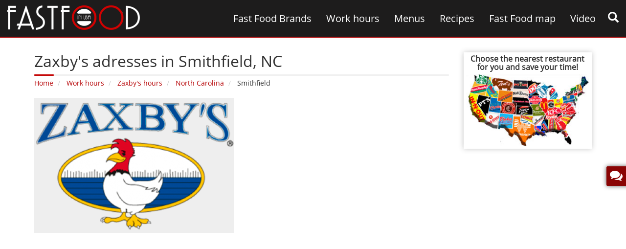

--- FILE ---
content_type: text/html; charset=utf-8
request_url: https://www.google.com/recaptcha/api2/aframe
body_size: 266
content:
<!DOCTYPE HTML><html><head><meta http-equiv="content-type" content="text/html; charset=UTF-8"></head><body><script nonce="P5lYzbD4fc8sd3FUsApN7Q">/** Anti-fraud and anti-abuse applications only. See google.com/recaptcha */ try{var clients={'sodar':'https://pagead2.googlesyndication.com/pagead/sodar?'};window.addEventListener("message",function(a){try{if(a.source===window.parent){var b=JSON.parse(a.data);var c=clients[b['id']];if(c){var d=document.createElement('img');d.src=c+b['params']+'&rc='+(localStorage.getItem("rc::a")?sessionStorage.getItem("rc::b"):"");window.document.body.appendChild(d);sessionStorage.setItem("rc::e",parseInt(sessionStorage.getItem("rc::e")||0)+1);localStorage.setItem("rc::h",'1768720907540');}}}catch(b){}});window.parent.postMessage("_grecaptcha_ready", "*");}catch(b){}</script></body></html>